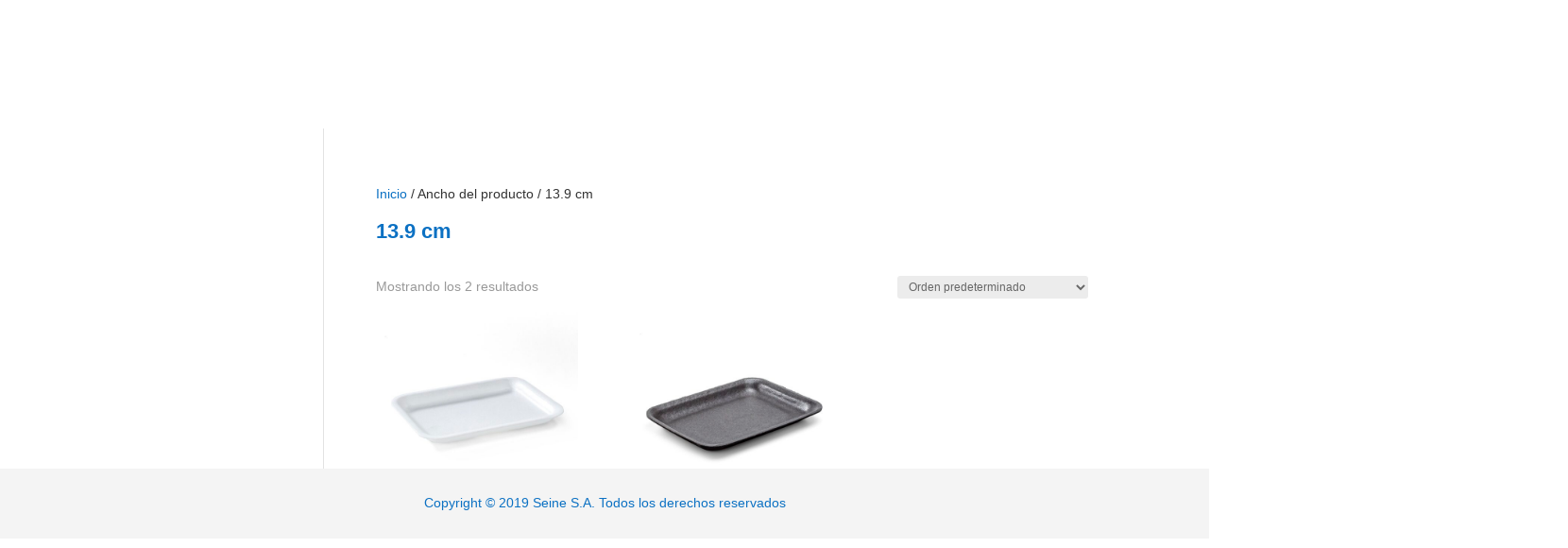

--- FILE ---
content_type: image/svg+xml
request_url: https://seine.com.uy/wp-content/uploads/2021/06/Logo-Resq.svg
body_size: 1412
content:
<?xml version="1.0" encoding="UTF-8"?> <!-- Generator: Adobe Illustrator 22.1.0, SVG Export Plug-In . SVG Version: 6.00 Build 0) --> <svg xmlns="http://www.w3.org/2000/svg" xmlns:xlink="http://www.w3.org/1999/xlink" version="1.1" id="Capa_1" x="0px" y="0px" width="1080px" height="487.9px" viewBox="0 0 1080 487.9" style="enable-background:new 0 0 1080 487.9;" xml:space="preserve"> <style type="text/css"> .st0{fill:#5BB130;} .st1{fill:#0171BB;} </style> <path class="st0" d="M815.8,227.3c26.4,24.4,49.9,46.2,74.8,69.3c-30.1,16.3-58.9,31.9-90.1,48.7c0-7.4-1-12.4,0.2-16.9 c2.2-8.6-0.2-11.2-9.2-13c-64.1-12.6-107.9-49.8-124.5-113.1c-21.4-81.5,27.9-162.1,104.8-184.1c44.7-12.8,85.4-5.7,124.7,16.6 c2.9,1.6,5.9,3,10.7,5.5c0.5-5.8,0.8-9.6,1.1-13.3c1.3-15.7,11.2-25.8,26.2-26.8c17.4-1.2,29.5,7.5,32.5,23.8 c0.9,4.6,1.2,9.4,1.2,14.1c0.1,136.3,0.1,272.7,0.1,409c0,5.5-0.2,11.1-1.3,16.4c-3.2,16.2-16.9,25.8-33.9,24.3 c-14.4-1.3-24.8-13-24.8-29.5c-0.2-52.4-0.1-104.8-0.1-157.2c0-44.5,0.3-89.1-0.1-133.6c-0.4-47.1-25.2-74-61.5-91.1 c-32.4-15.3-82.1,1-104.9,31.9c-41.5,56.1-11.8,133.3,56.7,147.3c9.6,2,14.2-1.4,15.2-10.9C814,240.1,814.7,235.6,815.8,227.3z"></path> <path class="st1" d="M229.9,197.7c3.6,27.2,31.8,52.5,59.5,55.6c31.8,3.5,57.9-7,79.3-30.3c11.6-12.5,32.3-13.8,44.8-3 c13.8,11.9,16.2,32,4,45.4c-42.5,46.7-95.6,64.1-156,47.5c-58.5-16.1-92.1-58.3-102.3-117.7c-9.6-56.1,4.5-105.9,47-145 c66.9-61.6,180.3-41,213.6,54.6c7.1,20.4,8.8,43,10.5,64.7c1.6,21.2-6.9,28.3-28,28.3c-53.6,0-107.1,0-160.7,0 C237.7,197.7,233.9,197.7,229.9,197.7z M292.8,79.2c-32.9,1.2-61.5,30.9-62,54.8c42.6,0,85.2,0,127.8,0 C353.7,101.9,325.3,78.1,292.8,79.2z M626.5,292c38.1-30.4,46.1-103.9-3.6-133.1c-17.1-10-36.3-16.6-54.9-24 c-17.1-6.8-35.2-11.3-51.9-19c-12.8-5.8-12.5-20.7-0.3-28c5.2-3.1,11.5-5.4,17.6-5.9c22.5-2.1,43.6,2.6,63.3,14.1 c17.1,10,37.6,4.2,46.9-12.6c8.8-15.8,3.1-34.8-14.1-44.3c-8.6-4.7-17.7-8.6-27-11.8c-37.6-13.1-75.5-17-112.5,1.1 c-33.6,16.3-50.6,43.7-49.7,81.5c0.8,35.5,22,56.2,52.1,69.1c17.3,7.4,35.7,12.2,53.4,18.6c12.5,4.5,25.4,8.6,37,14.8 c11.1,6,13.2,18.7,3.6,26.7c-8.2,6.8-19.6,12.1-30.1,13.3c-25.7,3-48.5-7.3-70-20.3c-19.3-11.7-38.8-8.1-49.5,9.2 c-9.3,15.1-3.2,35.5,14.6,46.6c29.6,18.5,61.8,28.8,93,28.8C577.3,317.6,603.4,310.4,626.5,292z M64.1,35.9 c-4-13.3-16.2-22.6-29.3-23.7C18.2,10.8-0.2,26,0,47.1c0.8,75.2,0.4,150.5,0.4,225.7c0,38.1,0,38.1,37.5,39.6 c19.8,0.8,27.5-6.5,27.6-26.1c0.1-34.3-0.3-68.6,0.5-102.8c1.2-49.8,30.4-97.7,87.2-97.6c18.8,0,31.1-14.7,32.7-31.5 c1.4-15.4-7.9-30.7-24-35.1c-9.1-2.5-19.5-2.1-29-0.6c-23.6,3.7-45.1,13.1-65.7,29.3C65.8,42.6,65.1,39.2,64.1,35.9z M1040,99 c-23.5,0-40.3-17.6-40.3-40.9c0-24.6,18.6-40.9,40.3-40.9c21.4,0,40,16.3,40,40.9S1061.4,99,1040,99z M1040,24.3 c-17.7,0-31.5,13.9-31.5,33.8c0,18.6,12,33.8,31.5,33.8c17.5,0,31.3-13.8,31.3-33.8C1071.3,38.2,1057.5,24.3,1040,24.3z M1031.9,81.5h-7.4V36.2h17.2c10.9,0,16.5,3.8,16.5,13c0,8.2-5,11.6-11.8,12.4l12.7,19.9h-8.4l-11.7-19.4h-7V81.5z M1040.2,55.8 c5.6,0,10.5-0.5,10.5-7.1c0-5.5-5.4-6.1-9.8-6.1h-9v13.2H1040.2z"></path> </svg> 